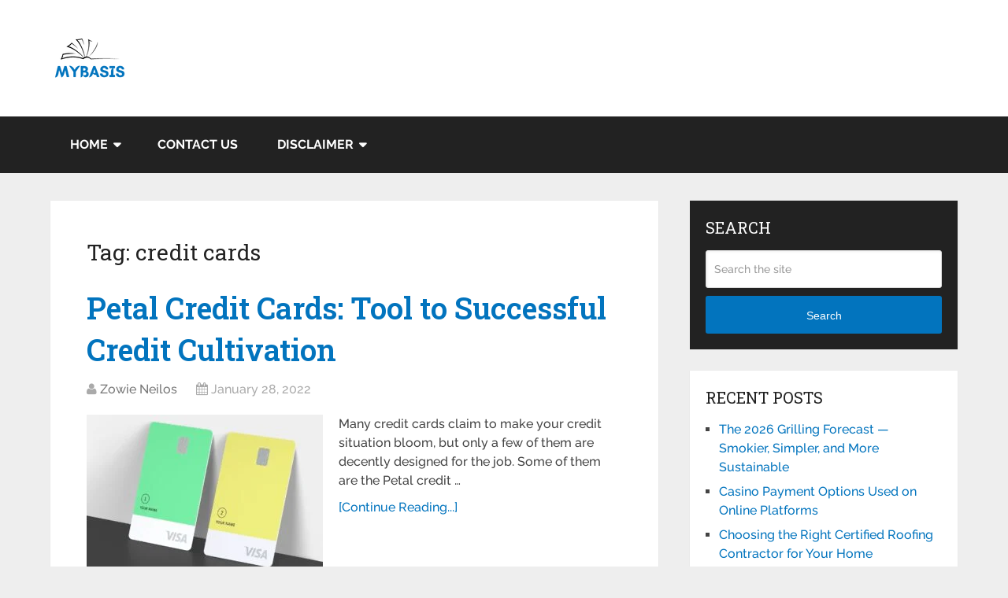

--- FILE ---
content_type: text/html; charset=UTF-8
request_url: https://www.mybasis.com/tag/credit-cards/
body_size: 12704
content:
<!DOCTYPE html>
<html class="no-js" lang="en-US" prefix="og: https://ogp.me/ns#">
<head itemscope itemtype="http://schema.org/WebSite"><style>img.lazy{min-height:1px}</style><link href="https://www.mybasis.com/wp-content/plugins/w3-total-cache/pub/js/lazyload.min.js" as="script">
	<meta charset="UTF-8">
	<!-- Always force latest IE rendering engine (even in intranet) & Chrome Frame -->
	<!--[if IE ]>
	<meta http-equiv="X-UA-Compatible" content="IE=edge,chrome=1">
	<![endif]-->
	<link rel="profile" href="http://gmpg.org/xfn/11" />
	
                    <link rel="icon" href="https://www.mybasis.com/wp-content/uploads/2021/10/Mybasis-Ico.png" type="image/x-icon" />
        
        
        
                    <meta name="viewport" content="width=device-width, initial-scale=1">
            <meta name="apple-mobile-web-app-capable" content="yes">
            <meta name="apple-mobile-web-app-status-bar-style" content="black">
        
        
        <meta itemprop="name" content="My Basis" />
        <meta itemprop="url" content="https://www.mybasis.com" />

        	<link rel="pingback" href="https://www.mybasis.com/xmlrpc.php" />
	

<link rel='dns-prefetch' href='//www.google-analytics.com'>
<link rel='dns-prefetch' href='//www.googletagmanager.com'>
<script type="text/javascript">document.documentElement.className = document.documentElement.className.replace( /\bno-js\b/,'js' );</script>
<!-- Search Engine Optimization by Rank Math PRO - https://rankmath.com/ -->
<title>credit cards Archives - My Basis</title>
<meta name="robots" content="follow, index, max-snippet:-1, max-video-preview:-1, max-image-preview:large"/>
<link rel="canonical" href="https://www.mybasis.com/tag/credit-cards/" />
<link rel="next" href="https://www.mybasis.com/tag/credit-cards/page/2/" />
<meta property="og:locale" content="en_US" />
<meta property="og:type" content="article" />
<meta property="og:title" content="credit cards Archives - My Basis" />
<meta property="og:url" content="https://www.mybasis.com/tag/credit-cards/" />
<meta property="og:site_name" content="My Basis" />
<meta name="twitter:card" content="summary_large_image" />
<meta name="twitter:title" content="credit cards Archives - My Basis" />
<meta name="twitter:label1" content="Posts" />
<meta name="twitter:data1" content="47" />
<script type="application/ld+json" class="rank-math-schema-pro">{"@context":"https://schema.org","@graph":[{"@type":"Person","@id":"https://www.mybasis.com/#person","name":"Prabhakaran"},{"@type":"WebSite","@id":"https://www.mybasis.com/#website","url":"https://www.mybasis.com","name":"Prabhakaran","publisher":{"@id":"https://www.mybasis.com/#person"},"inLanguage":"en-US"},{"@type":"BreadcrumbList","@id":"https://www.mybasis.com/tag/credit-cards/#breadcrumb","itemListElement":[{"@type":"ListItem","position":"1","item":{"@id":"https://www.mybasis.com","name":"Home"}},{"@type":"ListItem","position":"2","item":{"@id":"https://www.mybasis.com/tag/credit-cards/","name":"credit cards"}}]},{"@type":"CollectionPage","@id":"https://www.mybasis.com/tag/credit-cards/#webpage","url":"https://www.mybasis.com/tag/credit-cards/","name":"credit cards Archives - My Basis","isPartOf":{"@id":"https://www.mybasis.com/#website"},"inLanguage":"en-US","breadcrumb":{"@id":"https://www.mybasis.com/tag/credit-cards/#breadcrumb"}}]}</script>
<!-- /Rank Math WordPress SEO plugin -->

<style id='wp-img-auto-sizes-contain-inline-css' type='text/css'>
img:is([sizes=auto i],[sizes^="auto," i]){contain-intrinsic-size:3000px 1500px}
/*# sourceURL=wp-img-auto-sizes-contain-inline-css */
</style>
<style id='wp-block-library-inline-css' type='text/css'>
:root{--wp-block-synced-color:#7a00df;--wp-block-synced-color--rgb:122,0,223;--wp-bound-block-color:var(--wp-block-synced-color);--wp-editor-canvas-background:#ddd;--wp-admin-theme-color:#007cba;--wp-admin-theme-color--rgb:0,124,186;--wp-admin-theme-color-darker-10:#006ba1;--wp-admin-theme-color-darker-10--rgb:0,107,160.5;--wp-admin-theme-color-darker-20:#005a87;--wp-admin-theme-color-darker-20--rgb:0,90,135;--wp-admin-border-width-focus:2px}@media (min-resolution:192dpi){:root{--wp-admin-border-width-focus:1.5px}}.wp-element-button{cursor:pointer}:root .has-very-light-gray-background-color{background-color:#eee}:root .has-very-dark-gray-background-color{background-color:#313131}:root .has-very-light-gray-color{color:#eee}:root .has-very-dark-gray-color{color:#313131}:root .has-vivid-green-cyan-to-vivid-cyan-blue-gradient-background{background:linear-gradient(135deg,#00d084,#0693e3)}:root .has-purple-crush-gradient-background{background:linear-gradient(135deg,#34e2e4,#4721fb 50%,#ab1dfe)}:root .has-hazy-dawn-gradient-background{background:linear-gradient(135deg,#faaca8,#dad0ec)}:root .has-subdued-olive-gradient-background{background:linear-gradient(135deg,#fafae1,#67a671)}:root .has-atomic-cream-gradient-background{background:linear-gradient(135deg,#fdd79a,#004a59)}:root .has-nightshade-gradient-background{background:linear-gradient(135deg,#330968,#31cdcf)}:root .has-midnight-gradient-background{background:linear-gradient(135deg,#020381,#2874fc)}:root{--wp--preset--font-size--normal:16px;--wp--preset--font-size--huge:42px}.has-regular-font-size{font-size:1em}.has-larger-font-size{font-size:2.625em}.has-normal-font-size{font-size:var(--wp--preset--font-size--normal)}.has-huge-font-size{font-size:var(--wp--preset--font-size--huge)}.has-text-align-center{text-align:center}.has-text-align-left{text-align:left}.has-text-align-right{text-align:right}.has-fit-text{white-space:nowrap!important}#end-resizable-editor-section{display:none}.aligncenter{clear:both}.items-justified-left{justify-content:flex-start}.items-justified-center{justify-content:center}.items-justified-right{justify-content:flex-end}.items-justified-space-between{justify-content:space-between}.screen-reader-text{border:0;clip-path:inset(50%);height:1px;margin:-1px;overflow:hidden;padding:0;position:absolute;width:1px;word-wrap:normal!important}.screen-reader-text:focus{background-color:#ddd;clip-path:none;color:#444;display:block;font-size:1em;height:auto;left:5px;line-height:normal;padding:15px 23px 14px;text-decoration:none;top:5px;width:auto;z-index:100000}html :where(.has-border-color){border-style:solid}html :where([style*=border-top-color]){border-top-style:solid}html :where([style*=border-right-color]){border-right-style:solid}html :where([style*=border-bottom-color]){border-bottom-style:solid}html :where([style*=border-left-color]){border-left-style:solid}html :where([style*=border-width]){border-style:solid}html :where([style*=border-top-width]){border-top-style:solid}html :where([style*=border-right-width]){border-right-style:solid}html :where([style*=border-bottom-width]){border-bottom-style:solid}html :where([style*=border-left-width]){border-left-style:solid}html :where(img[class*=wp-image-]){height:auto;max-width:100%}:where(figure){margin:0 0 1em}html :where(.is-position-sticky){--wp-admin--admin-bar--position-offset:var(--wp-admin--admin-bar--height,0px)}@media screen and (max-width:600px){html :where(.is-position-sticky){--wp-admin--admin-bar--position-offset:0px}}

/*# sourceURL=wp-block-library-inline-css */
</style><style id='global-styles-inline-css' type='text/css'>
:root{--wp--preset--aspect-ratio--square: 1;--wp--preset--aspect-ratio--4-3: 4/3;--wp--preset--aspect-ratio--3-4: 3/4;--wp--preset--aspect-ratio--3-2: 3/2;--wp--preset--aspect-ratio--2-3: 2/3;--wp--preset--aspect-ratio--16-9: 16/9;--wp--preset--aspect-ratio--9-16: 9/16;--wp--preset--color--black: #000000;--wp--preset--color--cyan-bluish-gray: #abb8c3;--wp--preset--color--white: #ffffff;--wp--preset--color--pale-pink: #f78da7;--wp--preset--color--vivid-red: #cf2e2e;--wp--preset--color--luminous-vivid-orange: #ff6900;--wp--preset--color--luminous-vivid-amber: #fcb900;--wp--preset--color--light-green-cyan: #7bdcb5;--wp--preset--color--vivid-green-cyan: #00d084;--wp--preset--color--pale-cyan-blue: #8ed1fc;--wp--preset--color--vivid-cyan-blue: #0693e3;--wp--preset--color--vivid-purple: #9b51e0;--wp--preset--gradient--vivid-cyan-blue-to-vivid-purple: linear-gradient(135deg,rgb(6,147,227) 0%,rgb(155,81,224) 100%);--wp--preset--gradient--light-green-cyan-to-vivid-green-cyan: linear-gradient(135deg,rgb(122,220,180) 0%,rgb(0,208,130) 100%);--wp--preset--gradient--luminous-vivid-amber-to-luminous-vivid-orange: linear-gradient(135deg,rgb(252,185,0) 0%,rgb(255,105,0) 100%);--wp--preset--gradient--luminous-vivid-orange-to-vivid-red: linear-gradient(135deg,rgb(255,105,0) 0%,rgb(207,46,46) 100%);--wp--preset--gradient--very-light-gray-to-cyan-bluish-gray: linear-gradient(135deg,rgb(238,238,238) 0%,rgb(169,184,195) 100%);--wp--preset--gradient--cool-to-warm-spectrum: linear-gradient(135deg,rgb(74,234,220) 0%,rgb(151,120,209) 20%,rgb(207,42,186) 40%,rgb(238,44,130) 60%,rgb(251,105,98) 80%,rgb(254,248,76) 100%);--wp--preset--gradient--blush-light-purple: linear-gradient(135deg,rgb(255,206,236) 0%,rgb(152,150,240) 100%);--wp--preset--gradient--blush-bordeaux: linear-gradient(135deg,rgb(254,205,165) 0%,rgb(254,45,45) 50%,rgb(107,0,62) 100%);--wp--preset--gradient--luminous-dusk: linear-gradient(135deg,rgb(255,203,112) 0%,rgb(199,81,192) 50%,rgb(65,88,208) 100%);--wp--preset--gradient--pale-ocean: linear-gradient(135deg,rgb(255,245,203) 0%,rgb(182,227,212) 50%,rgb(51,167,181) 100%);--wp--preset--gradient--electric-grass: linear-gradient(135deg,rgb(202,248,128) 0%,rgb(113,206,126) 100%);--wp--preset--gradient--midnight: linear-gradient(135deg,rgb(2,3,129) 0%,rgb(40,116,252) 100%);--wp--preset--font-size--small: 13px;--wp--preset--font-size--medium: 20px;--wp--preset--font-size--large: 36px;--wp--preset--font-size--x-large: 42px;--wp--preset--spacing--20: 0.44rem;--wp--preset--spacing--30: 0.67rem;--wp--preset--spacing--40: 1rem;--wp--preset--spacing--50: 1.5rem;--wp--preset--spacing--60: 2.25rem;--wp--preset--spacing--70: 3.38rem;--wp--preset--spacing--80: 5.06rem;--wp--preset--shadow--natural: 6px 6px 9px rgba(0, 0, 0, 0.2);--wp--preset--shadow--deep: 12px 12px 50px rgba(0, 0, 0, 0.4);--wp--preset--shadow--sharp: 6px 6px 0px rgba(0, 0, 0, 0.2);--wp--preset--shadow--outlined: 6px 6px 0px -3px rgb(255, 255, 255), 6px 6px rgb(0, 0, 0);--wp--preset--shadow--crisp: 6px 6px 0px rgb(0, 0, 0);}:where(.is-layout-flex){gap: 0.5em;}:where(.is-layout-grid){gap: 0.5em;}body .is-layout-flex{display: flex;}.is-layout-flex{flex-wrap: wrap;align-items: center;}.is-layout-flex > :is(*, div){margin: 0;}body .is-layout-grid{display: grid;}.is-layout-grid > :is(*, div){margin: 0;}:where(.wp-block-columns.is-layout-flex){gap: 2em;}:where(.wp-block-columns.is-layout-grid){gap: 2em;}:where(.wp-block-post-template.is-layout-flex){gap: 1.25em;}:where(.wp-block-post-template.is-layout-grid){gap: 1.25em;}.has-black-color{color: var(--wp--preset--color--black) !important;}.has-cyan-bluish-gray-color{color: var(--wp--preset--color--cyan-bluish-gray) !important;}.has-white-color{color: var(--wp--preset--color--white) !important;}.has-pale-pink-color{color: var(--wp--preset--color--pale-pink) !important;}.has-vivid-red-color{color: var(--wp--preset--color--vivid-red) !important;}.has-luminous-vivid-orange-color{color: var(--wp--preset--color--luminous-vivid-orange) !important;}.has-luminous-vivid-amber-color{color: var(--wp--preset--color--luminous-vivid-amber) !important;}.has-light-green-cyan-color{color: var(--wp--preset--color--light-green-cyan) !important;}.has-vivid-green-cyan-color{color: var(--wp--preset--color--vivid-green-cyan) !important;}.has-pale-cyan-blue-color{color: var(--wp--preset--color--pale-cyan-blue) !important;}.has-vivid-cyan-blue-color{color: var(--wp--preset--color--vivid-cyan-blue) !important;}.has-vivid-purple-color{color: var(--wp--preset--color--vivid-purple) !important;}.has-black-background-color{background-color: var(--wp--preset--color--black) !important;}.has-cyan-bluish-gray-background-color{background-color: var(--wp--preset--color--cyan-bluish-gray) !important;}.has-white-background-color{background-color: var(--wp--preset--color--white) !important;}.has-pale-pink-background-color{background-color: var(--wp--preset--color--pale-pink) !important;}.has-vivid-red-background-color{background-color: var(--wp--preset--color--vivid-red) !important;}.has-luminous-vivid-orange-background-color{background-color: var(--wp--preset--color--luminous-vivid-orange) !important;}.has-luminous-vivid-amber-background-color{background-color: var(--wp--preset--color--luminous-vivid-amber) !important;}.has-light-green-cyan-background-color{background-color: var(--wp--preset--color--light-green-cyan) !important;}.has-vivid-green-cyan-background-color{background-color: var(--wp--preset--color--vivid-green-cyan) !important;}.has-pale-cyan-blue-background-color{background-color: var(--wp--preset--color--pale-cyan-blue) !important;}.has-vivid-cyan-blue-background-color{background-color: var(--wp--preset--color--vivid-cyan-blue) !important;}.has-vivid-purple-background-color{background-color: var(--wp--preset--color--vivid-purple) !important;}.has-black-border-color{border-color: var(--wp--preset--color--black) !important;}.has-cyan-bluish-gray-border-color{border-color: var(--wp--preset--color--cyan-bluish-gray) !important;}.has-white-border-color{border-color: var(--wp--preset--color--white) !important;}.has-pale-pink-border-color{border-color: var(--wp--preset--color--pale-pink) !important;}.has-vivid-red-border-color{border-color: var(--wp--preset--color--vivid-red) !important;}.has-luminous-vivid-orange-border-color{border-color: var(--wp--preset--color--luminous-vivid-orange) !important;}.has-luminous-vivid-amber-border-color{border-color: var(--wp--preset--color--luminous-vivid-amber) !important;}.has-light-green-cyan-border-color{border-color: var(--wp--preset--color--light-green-cyan) !important;}.has-vivid-green-cyan-border-color{border-color: var(--wp--preset--color--vivid-green-cyan) !important;}.has-pale-cyan-blue-border-color{border-color: var(--wp--preset--color--pale-cyan-blue) !important;}.has-vivid-cyan-blue-border-color{border-color: var(--wp--preset--color--vivid-cyan-blue) !important;}.has-vivid-purple-border-color{border-color: var(--wp--preset--color--vivid-purple) !important;}.has-vivid-cyan-blue-to-vivid-purple-gradient-background{background: var(--wp--preset--gradient--vivid-cyan-blue-to-vivid-purple) !important;}.has-light-green-cyan-to-vivid-green-cyan-gradient-background{background: var(--wp--preset--gradient--light-green-cyan-to-vivid-green-cyan) !important;}.has-luminous-vivid-amber-to-luminous-vivid-orange-gradient-background{background: var(--wp--preset--gradient--luminous-vivid-amber-to-luminous-vivid-orange) !important;}.has-luminous-vivid-orange-to-vivid-red-gradient-background{background: var(--wp--preset--gradient--luminous-vivid-orange-to-vivid-red) !important;}.has-very-light-gray-to-cyan-bluish-gray-gradient-background{background: var(--wp--preset--gradient--very-light-gray-to-cyan-bluish-gray) !important;}.has-cool-to-warm-spectrum-gradient-background{background: var(--wp--preset--gradient--cool-to-warm-spectrum) !important;}.has-blush-light-purple-gradient-background{background: var(--wp--preset--gradient--blush-light-purple) !important;}.has-blush-bordeaux-gradient-background{background: var(--wp--preset--gradient--blush-bordeaux) !important;}.has-luminous-dusk-gradient-background{background: var(--wp--preset--gradient--luminous-dusk) !important;}.has-pale-ocean-gradient-background{background: var(--wp--preset--gradient--pale-ocean) !important;}.has-electric-grass-gradient-background{background: var(--wp--preset--gradient--electric-grass) !important;}.has-midnight-gradient-background{background: var(--wp--preset--gradient--midnight) !important;}.has-small-font-size{font-size: var(--wp--preset--font-size--small) !important;}.has-medium-font-size{font-size: var(--wp--preset--font-size--medium) !important;}.has-large-font-size{font-size: var(--wp--preset--font-size--large) !important;}.has-x-large-font-size{font-size: var(--wp--preset--font-size--x-large) !important;}
/*# sourceURL=global-styles-inline-css */
</style>

<style id='classic-theme-styles-inline-css' type='text/css'>
/*! This file is auto-generated */
.wp-block-button__link{color:#fff;background-color:#32373c;border-radius:9999px;box-shadow:none;text-decoration:none;padding:calc(.667em + 2px) calc(1.333em + 2px);font-size:1.125em}.wp-block-file__button{background:#32373c;color:#fff;text-decoration:none}
/*# sourceURL=/wp-includes/css/classic-themes.min.css */
</style>
<link rel="stylesheet" href="https://www.mybasis.com/wp-content/cache/minify/3de15.css" media="all" />

<style id='ez-toc-inline-css' type='text/css'>
div#ez-toc-container .ez-toc-title {font-size: 120%;}div#ez-toc-container .ez-toc-title {font-weight: 500;}div#ez-toc-container ul li , div#ez-toc-container ul li a {font-size: 95%;}div#ez-toc-container ul li , div#ez-toc-container ul li a {font-weight: 500;}div#ez-toc-container nav ul ul li {font-size: 90%;}.ez-toc-box-title {font-weight: bold; margin-bottom: 10px; text-align: center; text-transform: uppercase; letter-spacing: 1px; color: #666; padding-bottom: 5px;position:absolute;top:-4%;left:5%;background-color: inherit;transition: top 0.3s ease;}.ez-toc-box-title.toc-closed {top:-25%;}
/*# sourceURL=ez-toc-inline-css */
</style>
<link rel="stylesheet" href="https://www.mybasis.com/wp-content/cache/minify/bfce6.css" media="all" />




<style id='schema-stylesheet-inline-css' type='text/css'>

         body {background-color:#eeeeee;background-image:url(https://www.mybasis.com/wp-content/themes/mts_schema/images/nobg.png);}
        .pace .pace-progress, #mobile-menu-wrapper ul li a:hover, .page-numbers.current, .pagination a:hover, .single .pagination a:hover .current { background: #0274BE; }
        .postauthor h5, .single_post a, .textwidget a, .pnavigation2 a, .sidebar.c-4-12 a:hover, footer .widget li a:hover, .sidebar.c-4-12 a:hover, .reply a, .title a:hover, .post-info a:hover, .widget .thecomment, #tabber .inside li a:hover, .readMore a:hover, .fn a, a, a:hover, #secondary-navigation .navigation ul li a:hover, .readMore a, #primary-navigation a:hover, #secondary-navigation .navigation ul .current-menu-item a, .widget .wp_review_tab_widget_content a, .sidebar .wpt_widget_content a { color:#0274BE; }
         a#pull, #commentform input#submit, #mtscontact_submit, .mts-subscribe input[type='submit'], .widget_product_search input[type='submit'], #move-to-top:hover, .currenttext, .pagination a:hover, .pagination .nav-previous a:hover, .pagination .nav-next a:hover, #load-posts a:hover, .single .pagination a:hover .currenttext, .single .pagination > .current .currenttext, #tabber ul.tabs li a.selected, .tagcloud a, .navigation ul .sfHover a, .woocommerce a.button, .woocommerce-page a.button, .woocommerce button.button, .woocommerce-page button.button, .woocommerce input.button, .woocommerce-page input.button, .woocommerce #respond input#submit, .woocommerce-page #respond input#submit, .woocommerce #content input.button, .woocommerce-page #content input.button, .woocommerce .bypostauthor:after, #searchsubmit, .woocommerce nav.woocommerce-pagination ul li span.current, .woocommerce-page nav.woocommerce-pagination ul li span.current, .woocommerce #content nav.woocommerce-pagination ul li span.current, .woocommerce-page #content nav.woocommerce-pagination ul li span.current, .woocommerce nav.woocommerce-pagination ul li a:hover, .woocommerce-page nav.woocommerce-pagination ul li a:hover, .woocommerce #content nav.woocommerce-pagination ul li a:hover, .woocommerce-page #content nav.woocommerce-pagination ul li a:hover, .woocommerce nav.woocommerce-pagination ul li a:focus, .woocommerce-page nav.woocommerce-pagination ul li a:focus, .woocommerce #content nav.woocommerce-pagination ul li a:focus, .woocommerce-page #content nav.woocommerce-pagination ul li a:focus, .woocommerce a.button, .woocommerce-page a.button, .woocommerce button.button, .woocommerce-page button.button, .woocommerce input.button, .woocommerce-page input.button, .woocommerce #respond input#submit, .woocommerce-page #respond input#submit, .woocommerce #content input.button, .woocommerce-page #content input.button, .latestPost-review-wrapper, .latestPost .review-type-circle.latestPost-review-wrapper, #wpmm-megamenu .review-total-only, .sbutton, #searchsubmit, .widget .wpt_widget_content #tags-tab-content ul li a, .widget .review-total-only.large-thumb { background-color:#0274BE; color: #fff!important; }
        .related-posts .title a:hover, .latestPost .title a { color: #0274BE; }
        .navigation #wpmm-megamenu .wpmm-pagination a { background-color: #0274BE!important; }
        footer {background-color:#222222; }
        footer {background-image: url( https://www.mybasis.com/wp-content/themes/mts_schema/images/nobg.png );}
        .copyrights { background-color: #ffffff; }
        .flex-control-thumbs .flex-active{ border-top:3px solid #0274BE;}
        .wpmm-megamenu-showing.wpmm-light-scheme { background-color:#0274BE!important; }
        
        .shareit { top: 282px; left: auto; margin: 0 0 0 -135px; width: 90px; position: fixed; padding: 5px; border:none; border-right: 0;}
		.share-item {margin: 2px;}
        
        .bypostauthor > div { overflow: hidden; padding: 3%!important; background: #222; width: 94%!important; color: #AAA; }
		.bypostauthor:after { content: "\f044"; position: absolute; font-family: fontawesome; right: 0; top: 0; padding: 1px 10px; color: #535353; font-size: 32px; }
        
        
			
/*# sourceURL=schema-stylesheet-inline-css */
</style>
<link rel="stylesheet" href="https://www.mybasis.com/wp-content/cache/minify/03f56.css" media="all" />


<script src="https://www.mybasis.com/wp-content/cache/minify/d52ed.js"></script>

<script type="text/javascript" id="customscript-js-extra">
/* <![CDATA[ */
var mts_customscript = {"responsive":"1","nav_menu":"secondary"};
//# sourceURL=customscript-js-extra
/* ]]> */
</script>

<script>window.dataLayer = window.dataLayer || [];function gtag(){dataLayer.push(arguments);}gtag("js", new Date());gtag("config", "UA-177576692-1");</script><link href="[data-uri]" rel="icon" type="image/x-icon" />
<style type="text/css">
#logo a { font-family: 'Roboto Slab'; font-weight: normal; font-size: 32px; color: #222222;text-transform: uppercase; }
#primary-navigation a { font-family: 'Raleway'; font-weight: 500; font-size: 13px; color: #777777; }
#secondary-navigation a { font-family: 'Raleway'; font-weight: 700; font-size: 16px; color: #ffffff;text-transform: uppercase; }
.latestPost .title a { font-family: 'Roboto Slab'; font-weight: 600; font-size: 38px; color: #0274be; }
.single-title { font-family: 'Roboto Slab'; font-weight: 600; font-size: 38px; color: #222222; }
body { font-family: 'Raleway'; font-weight: 500; font-size: 16px; color: #444444; }
#sidebar .widget h3 { font-family: 'Roboto Slab'; font-weight: normal; font-size: 20px; color: #222222;text-transform: uppercase; }
#sidebar .widget { font-family: 'Raleway'; font-weight: 500; font-size: 16px; color: #444444; }
.footer-widgets h3 { font-family: 'Roboto Slab'; font-weight: normal; font-size: 18px; color: #ffffff;text-transform: uppercase; }
.f-widget a, footer .wpt_widget_content a, footer .wp_review_tab_widget_content a, footer .wpt_tab_widget_content a, footer .widget .wp_review_tab_widget_content a { font-family: 'Raleway'; font-weight: 500; font-size: 16px; color: #999999; }
.footer-widgets, .f-widget .top-posts .comment_num, footer .meta, footer .twitter_time, footer .widget .wpt_widget_content .wpt-postmeta, footer .widget .wpt_comment_content, footer .widget .wpt_excerpt, footer .wp_review_tab_widget_content .wp-review-tab-postmeta, footer .advanced-recent-posts p, footer .popular-posts p, footer .category-posts p { font-family: 'Raleway'; font-weight: 500; font-size: 16px; color: #777777; }
#copyright-note { font-family: 'Raleway'; font-weight: 500; font-size: 14px; color: #7e7d7d; }
h1 { font-family: 'Roboto Slab'; font-weight: normal; font-size: 28px; color: #222222; }
h2 { font-family: 'Roboto Slab'; font-weight: normal; font-size: 24px; color: #222222; }
h3 { font-family: 'Roboto Slab'; font-weight: normal; font-size: 22px; color: #222222; }
h4 { font-family: 'Roboto Slab'; font-weight: normal; font-size: 20px; color: #222222; }
h5 { font-family: 'Roboto Slab'; font-weight: normal; font-size: 18px; color: #222222; }
h6 { font-family: 'Roboto Slab'; font-weight: normal; font-size: 16px; color: #222222; }
</style>
<noscript><style>.perfmatters-lazy[data-src]{display:none !important;}</style></noscript><style>.perfmatters-lazy-youtube{position:relative;width:100%;max-width:100%;height:0;padding-bottom:56.23%;overflow:hidden}.perfmatters-lazy-youtube img{position:absolute;top:0;right:0;bottom:0;left:0;display:block;width:100%;max-width:100%;height:auto;margin:auto;border:none;cursor:pointer;transition:.5s all;-webkit-transition:.5s all;-moz-transition:.5s all}.perfmatters-lazy-youtube img:hover{-webkit-filter:brightness(75%)}.perfmatters-lazy-youtube .play{position:absolute;top:50%;left:50%;right:auto;width:68px;height:48px;margin-left:-34px;margin-top:-24px;background:url(https://www.mybasis.com/wp-content/plugins/perfmatters/img/youtube.svg) no-repeat;background-position:center;background-size:cover;pointer-events:none;filter:grayscale(1)}.perfmatters-lazy-youtube:hover .play{filter:grayscale(0)}.perfmatters-lazy-youtube iframe{position:absolute;top:0;left:0;width:100%;height:100%;z-index:99}</style></head>
<body id="blog" class="archive tag tag-credit-cards tag-232 wp-theme-mts_schema wp-child-theme-mts_schema-child main" itemscope itemtype="http://schema.org/WebPage">       
	<div class="main-container">
		<header id="site-header" class="main-header regular_header" role="banner" itemscope itemtype="http://schema.org/WPHeader">
									    <div id="regular-header">
			    	<div class="container">
						<div class="logo-wrap">
																									<h2 id="logo" class="image-logo" itemprop="headline">
											<a href="https://www.mybasis.com"><img class="lazy" src="data:image/svg+xml,%3Csvg%20xmlns='http://www.w3.org/2000/svg'%20viewBox='0%200%20100%2050'%3E%3C/svg%3E" data-src="https://www.mybasis.com/wp-content/uploads/2021/10/Mybasis-Logo.png" alt="My Basis" width="100" height="50" /></a>
										</h2><!-- END #logo -->
																					</div>
											</div>
				</div>
									<div id="header">
						    <div class="container">
				    					<div id="secondary-navigation" class="secondary-navigation" role="navigation" itemscope itemtype="http://schema.org/SiteNavigationElement">
						<a href="#" id="pull" class="toggle-mobile-menu">Menu</a>
													<nav class="navigation clearfix mobile-menu-wrapper">
																	<ul id="menu-primary-menu" class="menu clearfix"><li id="menu-item-11" class="menu-item menu-item-type-custom menu-item-object-custom menu-item-home menu-item-has-children menu-item-11"><a href="https://www.mybasis.com/">Home</a>
<ul class="sub-menu">
	<li id="menu-item-1014" class="menu-item menu-item-type-post_type menu-item-object-page menu-item-1014"><a rel="nofollow" href="https://www.mybasis.com/about-us/">About Us</a></li>
	<li id="menu-item-3082" class="menu-item menu-item-type-post_type menu-item-object-page menu-item-3082"><a rel="nofollow" href="https://www.mybasis.com/meet-our-team/">Meet Our Team</a></li>
</ul>
</li>
<li id="menu-item-117" class="menu-item menu-item-type-post_type menu-item-object-page menu-item-117"><a rel="nofollow" href="https://www.mybasis.com/contact-us/">Contact Us</a></li>
<li id="menu-item-120" class="menu-item menu-item-type-post_type menu-item-object-page menu-item-has-children menu-item-120"><a rel="nofollow" href="https://www.mybasis.com/disclaimer/">Disclaimer</a>
<ul class="sub-menu">
	<li id="menu-item-114" class="menu-item menu-item-type-post_type menu-item-object-page menu-item-privacy-policy menu-item-114"><a rel="nofollow" href="https://www.mybasis.com/privacy-policy/">Privacy Policy</a></li>
	<li id="menu-item-123" class="menu-item menu-item-type-post_type menu-item-object-page menu-item-123"><a rel="nofollow" href="https://www.mybasis.com/gdpr-policy/">GDPR Policy</a></li>
</ul>
</li>
</ul>															</nav>
											</div>         
				</div><!--.container-->
			</div>
		</header>
		<div id="page">
	<div class="article">
		<div id="content_box">
			<h1 class="postsby">
				<span>Tag: <span>credit cards</span></span>
			</h1>
							<article class="latestPost excerpt  ">
					        <header>
            <h2 class="title front-view-title"><a href="https://www.mybasis.com/petal-credit-cards-2022-review/" title="Petal Credit Cards: Tool to Successful Credit Cultivation">Petal Credit Cards: Tool to Successful Credit Cultivation</a></h2>
            			<div class="post-info">
                                <span class="theauthor"><i class="fa fa-user"></i> <span><a href="https://www.mybasis.com/author/zowie/" title="Posts by Zowie Neilos" rel="author">Zowie Neilos</a></span></span>
                            <span class="thetime date updated"><i class="fa fa-calendar"></i> <span>January 28, 2022</span></span>
            			</div>
		        </header>
                            <a href="https://www.mybasis.com/petal-credit-cards-2022-review/" title="Petal Credit Cards: Tool to Successful Credit Cultivation" id="featured-thumbnail" class="post-image post-image-left schema-widgetfull">
                <div class="featured-thumbnail"><img width="300" height="200" src="data:image/svg+xml,%3Csvg%20xmlns='http://www.w3.org/2000/svg'%20viewBox='0%200%20300%20200'%3E%3C/svg%3E" data-src="https://www.mybasis.com/wp-content/uploads/2022/01/pc5-300x200.jpg" class="attachment-schema-widgetfull size-schema-widgetfull wp-post-image lazy" alt="" title="" decoding="async" fetchpriority="high" /></div>                            </a>
                            <div class="front-view-content">
                Many credit cards claim to make your credit situation bloom, but only a few of them are decently designed for the job. Some of them are the Petal credit&nbsp;&hellip;            </div>
                    <div class="readMore">
            <a href="https://www.mybasis.com/petal-credit-cards-2022-review/" title="Petal Credit Cards: Tool to Successful Credit Cultivation">
                [Continue Reading...]            </a>
        </div>
                				</article><!--.post excerpt-->
							<article class="latestPost excerpt  ">
					        <header>
            <h2 class="title front-view-title"><a href="https://www.mybasis.com/bjs-credit-cards-2022-review/" title="The Pretty and Ugly Sides of BJ&#8217;s Credits Card">The Pretty and Ugly Sides of BJ&#8217;s Credits Card</a></h2>
            			<div class="post-info">
                                <span class="theauthor"><i class="fa fa-user"></i> <span><a href="https://www.mybasis.com/author/zowie/" title="Posts by Zowie Neilos" rel="author">Zowie Neilos</a></span></span>
                            <span class="thetime date updated"><i class="fa fa-calendar"></i> <span>January 28, 2022</span></span>
            			</div>
		        </header>
                            <a href="https://www.mybasis.com/bjs-credit-cards-2022-review/" title="The Pretty and Ugly Sides of BJ&#8217;s Credits Card" id="featured-thumbnail" class="post-image post-image-left schema-widgetfull">
                <div class="featured-thumbnail"><img width="300" height="200" src="data:image/svg+xml,%3Csvg%20xmlns='http://www.w3.org/2000/svg'%20viewBox='0%200%20300%20200'%3E%3C/svg%3E" data-src="https://www.mybasis.com/wp-content/uploads/2022/01/bjc1-300x200.png" class="attachment-schema-widgetfull size-schema-widgetfull wp-post-image lazy" alt="" title="" decoding="async" /></div>                            </a>
                            <div class="front-view-content">
                Shopping at BJ&#8217;s Wholesale Club is truly a fantastic experience since it offers slightly lower prices than Costco. And if you use BJ&#8217;s credit cards, you can save a&nbsp;&hellip;            </div>
                    <div class="readMore">
            <a href="https://www.mybasis.com/bjs-credit-cards-2022-review/" title="The Pretty and Ugly Sides of BJ&#8217;s Credits Card">
                [Continue Reading...]            </a>
        </div>
                				</article><!--.post excerpt-->
							<article class="latestPost excerpt  last">
					        <header>
            <h2 class="title front-view-title"><a href="https://www.mybasis.com/forever-21-credit-cards-2022-review/" title="Forever 21 Credit Cards: Cornucopia of Bonuses and Benefits">Forever 21 Credit Cards: Cornucopia of Bonuses and Benefits</a></h2>
            			<div class="post-info">
                                <span class="theauthor"><i class="fa fa-user"></i> <span><a href="https://www.mybasis.com/author/zowie/" title="Posts by Zowie Neilos" rel="author">Zowie Neilos</a></span></span>
                            <span class="thetime date updated"><i class="fa fa-calendar"></i> <span>January 28, 2022</span></span>
            			</div>
		        </header>
                            <a href="https://www.mybasis.com/forever-21-credit-cards-2022-review/" title="Forever 21 Credit Cards: Cornucopia of Bonuses and Benefits" id="featured-thumbnail" class="post-image post-image-left schema-widgetfull">
                <div class="featured-thumbnail"><img width="300" height="200" src="data:image/svg+xml,%3Csvg%20xmlns='http://www.w3.org/2000/svg'%20viewBox='0%200%20300%20200'%3E%3C/svg%3E" data-src="https://www.mybasis.com/wp-content/uploads/2022/01/fcc1-300x200.jpeg" class="attachment-schema-widgetfull size-schema-widgetfull wp-post-image lazy" alt="" title="" decoding="async" /></div>                            </a>
                            <div class="front-view-content">
                After filing for Chapter 11 bankruptcy protection in September 2019, Forever 21 was saved by three companies (Authentic Brands Group, Simon Property Group, and Brookfield Property Partners) that decided&nbsp;&hellip;            </div>
                    <div class="readMore">
            <a href="https://www.mybasis.com/forever-21-credit-cards-2022-review/" title="Forever 21 Credit Cards: Cornucopia of Bonuses and Benefits">
                [Continue Reading...]            </a>
        </div>
                				</article><!--.post excerpt-->
							<article class="latestPost excerpt  ">
					        <header>
            <h2 class="title front-view-title"><a href="https://www.mybasis.com/buckle-credit-card-2022-review/" title="Buckle Credit Card: Simple… But Is It Worth It?">Buckle Credit Card: Simple… But Is It Worth It?</a></h2>
            			<div class="post-info">
                                <span class="theauthor"><i class="fa fa-user"></i> <span><a href="https://www.mybasis.com/author/zowie/" title="Posts by Zowie Neilos" rel="author">Zowie Neilos</a></span></span>
                            <span class="thetime date updated"><i class="fa fa-calendar"></i> <span>January 27, 2022</span></span>
            			</div>
		        </header>
                            <a href="https://www.mybasis.com/buckle-credit-card-2022-review/" title="Buckle Credit Card: Simple… But Is It Worth It?" id="featured-thumbnail" class="post-image post-image-left schema-widgetfull">
                <div class="featured-thumbnail"><img width="300" height="200" src="data:image/svg+xml,%3Csvg%20xmlns='http://www.w3.org/2000/svg'%20viewBox='0%200%20300%20200'%3E%3C/svg%3E" data-src="https://www.mybasis.com/wp-content/uploads/2022/01/bac5-300x200.png" class="attachment-schema-widgetfull size-schema-widgetfull wp-post-image lazy" alt="" title="" decoding="async" /></div>                            </a>
                            <div class="front-view-content">
                Buckle is another American fashion retailer offering ways for its shoppers to receive benefits as they shop. Through Buckle Rewards Program, even infrequent store visitors can receive points for&nbsp;&hellip;            </div>
                    <div class="readMore">
            <a href="https://www.mybasis.com/buckle-credit-card-2022-review/" title="Buckle Credit Card: Simple… But Is It Worth It?">
                [Continue Reading...]            </a>
        </div>
                				</article><!--.post excerpt-->
							<article class="latestPost excerpt  ">
					        <header>
            <h2 class="title front-view-title"><a href="https://www.mybasis.com/kay-jewelers-credit-card-2022-review/" title="KAY Jewelers Credit Card: Dangerous Deferred Financing Card">KAY Jewelers Credit Card: Dangerous Deferred Financing Card</a></h2>
            			<div class="post-info">
                                <span class="theauthor"><i class="fa fa-user"></i> <span><a href="https://www.mybasis.com/author/zowie/" title="Posts by Zowie Neilos" rel="author">Zowie Neilos</a></span></span>
                            <span class="thetime date updated"><i class="fa fa-calendar"></i> <span>January 27, 2022</span></span>
            			</div>
		        </header>
                            <a href="https://www.mybasis.com/kay-jewelers-credit-card-2022-review/" title="KAY Jewelers Credit Card: Dangerous Deferred Financing Card" id="featured-thumbnail" class="post-image post-image-left schema-widgetfull">
                <div class="featured-thumbnail"><img width="300" height="200" src="data:image/svg+xml,%3Csvg%20xmlns='http://www.w3.org/2000/svg'%20viewBox='0%200%20300%20200'%3E%3C/svg%3E" data-src="https://www.mybasis.com/wp-content/uploads/2022/01/kjc3-300x200.png" class="attachment-schema-widgetfull size-schema-widgetfull wp-post-image lazy" alt="" title="" decoding="async" /></div>                            </a>
                            <div class="front-view-content">
                Purchasing pieces of jewelry can cost quite a lot. Yet, there are specific occasions of our lives that we need to get them: engagement, wedding, anniversary, birthday, and so&nbsp;&hellip;            </div>
                    <div class="readMore">
            <a href="https://www.mybasis.com/kay-jewelers-credit-card-2022-review/" title="KAY Jewelers Credit Card: Dangerous Deferred Financing Card">
                [Continue Reading...]            </a>
        </div>
                				</article><!--.post excerpt-->
							<article class="latestPost excerpt  last">
					        <header>
            <h2 class="title front-view-title"><a href="https://www.mybasis.com/best-american-airlines-credit-cards-2022-review/" title="5 Best American Airlines Credit Cards 2022 Review">5 Best American Airlines Credit Cards 2022 Review</a></h2>
            			<div class="post-info">
                                <span class="theauthor"><i class="fa fa-user"></i> <span><a href="https://www.mybasis.com/author/zowie/" title="Posts by Zowie Neilos" rel="author">Zowie Neilos</a></span></span>
                            <span class="thetime date updated"><i class="fa fa-calendar"></i> <span>January 27, 2022</span></span>
            			</div>
		        </header>
                            <a href="https://www.mybasis.com/best-american-airlines-credit-cards-2022-review/" title="5 Best American Airlines Credit Cards 2022 Review" id="featured-thumbnail" class="post-image post-image-left schema-widgetfull">
                <div class="featured-thumbnail"><img width="300" height="200" src="data:image/svg+xml,%3Csvg%20xmlns='http://www.w3.org/2000/svg'%20viewBox='0%200%20300%20200'%3E%3C/svg%3E" data-src="https://www.mybasis.com/wp-content/uploads/2022/01/aacc1-300x200.jpg" class="attachment-schema-widgetfull size-schema-widgetfull wp-post-image lazy" alt="" title="" decoding="async" data-srcset="https://www.mybasis.com/wp-content/uploads/2022/01/aacc1-300x200.jpg 300w, https://www.mybasis.com/wp-content/uploads/2022/01/aacc1.jpg 620w" data-sizes="(max-width: 300px) 100vw, 300px" /></div>                            </a>
                            <div class="front-view-content">
                Every travel credit card has something great to offer. You can find them from a lot of CC issuers, from Chase and Amex to Discover and Bank of America&nbsp;&hellip;            </div>
                    <div class="readMore">
            <a href="https://www.mybasis.com/best-american-airlines-credit-cards-2022-review/" title="5 Best American Airlines Credit Cards 2022 Review">
                [Continue Reading...]            </a>
        </div>
                				</article><!--.post excerpt-->
							<article class="latestPost excerpt  ">
					        <header>
            <h2 class="title front-view-title"><a href="https://www.mybasis.com/sephora-credit-card-2022-review/" title="Sephora Credit Card: Tool To Increase Your Rewards Earning">Sephora Credit Card: Tool To Increase Your Rewards Earning</a></h2>
            			<div class="post-info">
                                <span class="theauthor"><i class="fa fa-user"></i> <span><a href="https://www.mybasis.com/author/zowie/" title="Posts by Zowie Neilos" rel="author">Zowie Neilos</a></span></span>
                            <span class="thetime date updated"><i class="fa fa-calendar"></i> <span>January 26, 2022</span></span>
            			</div>
		        </header>
                            <a href="https://www.mybasis.com/sephora-credit-card-2022-review/" title="Sephora Credit Card: Tool To Increase Your Rewards Earning" id="featured-thumbnail" class="post-image post-image-left schema-widgetfull">
                <div class="featured-thumbnail"><img width="300" height="200" src="data:image/svg+xml,%3Csvg%20xmlns='http://www.w3.org/2000/svg'%20viewBox='0%200%20300%20200'%3E%3C/svg%3E" data-src="https://www.mybasis.com/wp-content/uploads/2022/01/scc5-300x200.jpg" class="attachment-schema-widgetfull size-schema-widgetfull wp-post-image lazy" alt="" title="" decoding="async" /></div>                            </a>
                            <div class="front-view-content">
                Personal care and beauty products can cost quite a lot, so it would be great if you could find a way to get some of them at discounted prices.&nbsp;&hellip;            </div>
                    <div class="readMore">
            <a href="https://www.mybasis.com/sephora-credit-card-2022-review/" title="Sephora Credit Card: Tool To Increase Your Rewards Earning">
                [Continue Reading...]            </a>
        </div>
                				</article><!--.post excerpt-->
							<article class="latestPost excerpt  ">
					        <header>
            <h2 class="title front-view-title"><a href="https://www.mybasis.com/academy-credit-card-2022-review/" title="Academy Credit Card: Limited Features, Yet Practical">Academy Credit Card: Limited Features, Yet Practical</a></h2>
            			<div class="post-info">
                                <span class="theauthor"><i class="fa fa-user"></i> <span><a href="https://www.mybasis.com/author/zowie/" title="Posts by Zowie Neilos" rel="author">Zowie Neilos</a></span></span>
                            <span class="thetime date updated"><i class="fa fa-calendar"></i> <span>January 26, 2022</span></span>
            			</div>
		        </header>
                            <a href="https://www.mybasis.com/academy-credit-card-2022-review/" title="Academy Credit Card: Limited Features, Yet Practical" id="featured-thumbnail" class="post-image post-image-left schema-widgetfull">
                <div class="featured-thumbnail"><img width="300" height="200" src="data:image/svg+xml,%3Csvg%20xmlns='http://www.w3.org/2000/svg'%20viewBox='0%200%20300%20200'%3E%3C/svg%3E" data-src="https://www.mybasis.com/wp-content/uploads/2022/01/acc3-300x200.png" class="attachment-schema-widgetfull size-schema-widgetfull wp-post-image lazy" alt="" title="" decoding="async" /></div>                            </a>
                            <div class="front-view-content">
                Academy Sports + Outdoors is the destination for sports enthusiasts to get their sporting needs. And with the introduction of the Academy credit card, shopping for the said goods&nbsp;&hellip;            </div>
                    <div class="readMore">
            <a href="https://www.mybasis.com/academy-credit-card-2022-review/" title="Academy Credit Card: Limited Features, Yet Practical">
                [Continue Reading...]            </a>
        </div>
                				</article><!--.post excerpt-->
							<article class="latestPost excerpt  last">
					        <header>
            <h2 class="title front-view-title"><a href="https://www.mybasis.com/burlington-credit-card-2022-review/" title="Burlington Credit Card: Limited Features and Poor Points Earning">Burlington Credit Card: Limited Features and Poor Points Earning</a></h2>
            			<div class="post-info">
                                <span class="theauthor"><i class="fa fa-user"></i> <span><a href="https://www.mybasis.com/author/zowie/" title="Posts by Zowie Neilos" rel="author">Zowie Neilos</a></span></span>
                            <span class="thetime date updated"><i class="fa fa-calendar"></i> <span>January 26, 2022</span></span>
            			</div>
		        </header>
                            <a href="https://www.mybasis.com/burlington-credit-card-2022-review/" title="Burlington Credit Card: Limited Features and Poor Points Earning" id="featured-thumbnail" class="post-image post-image-left schema-widgetfull">
                <div class="featured-thumbnail"><img width="300" height="200" src="data:image/svg+xml,%3Csvg%20xmlns='http://www.w3.org/2000/svg'%20viewBox='0%200%20300%20200'%3E%3C/svg%3E" data-src="https://www.mybasis.com/wp-content/uploads/2022/01/bca5-300x200.png" class="attachment-schema-widgetfull size-schema-widgetfull wp-post-image lazy" alt="" title="" decoding="async" /></div>                            </a>
                            <div class="front-view-content">
                Burlington, formerly Burlington Coat Factory, is known for its discounted brand name goods like clothing, shoes, and accessories. The incredible yet affordable items this off-price department store offers make&nbsp;&hellip;            </div>
                    <div class="readMore">
            <a href="https://www.mybasis.com/burlington-credit-card-2022-review/" title="Burlington Credit Card: Limited Features and Poor Points Earning">
                [Continue Reading...]            </a>
        </div>
                				</article><!--.post excerpt-->
							<article class="latestPost excerpt  ">
					        <header>
            <h2 class="title front-view-title"><a href="https://www.mybasis.com/paypal-credit-2022-review/" title="PayPal Credit: Short-Term Financing, But Nothing More">PayPal Credit: Short-Term Financing, But Nothing More</a></h2>
            			<div class="post-info">
                                <span class="theauthor"><i class="fa fa-user"></i> <span><a href="https://www.mybasis.com/author/zowie/" title="Posts by Zowie Neilos" rel="author">Zowie Neilos</a></span></span>
                            <span class="thetime date updated"><i class="fa fa-calendar"></i> <span>January 25, 2022</span></span>
            			</div>
		        </header>
                            <a href="https://www.mybasis.com/paypal-credit-2022-review/" title="PayPal Credit: Short-Term Financing, But Nothing More" id="featured-thumbnail" class="post-image post-image-left schema-widgetfull">
                <div class="featured-thumbnail"><img width="300" height="200" src="data:image/svg+xml,%3Csvg%20xmlns='http://www.w3.org/2000/svg'%20viewBox='0%200%20300%20200'%3E%3C/svg%3E" data-src="https://www.mybasis.com/wp-content/uploads/2022/01/pcc1-300x200.png" class="attachment-schema-widgetfull size-schema-widgetfull wp-post-image lazy" alt="" title="" decoding="async" /></div>                            </a>
                            <div class="front-view-content">
                PayPal is a popular payments system that makes online payment and money transfer much faster and more convenient. Now, the company offers PayPal Credit, which adds to the services&nbsp;&hellip;            </div>
                    <div class="readMore">
            <a href="https://www.mybasis.com/paypal-credit-2022-review/" title="PayPal Credit: Short-Term Financing, But Nothing More">
                [Continue Reading...]            </a>
        </div>
                				</article><!--.post excerpt-->
			
							
	<nav class="navigation pagination" aria-label="Posts pagination">
		<h2 class="screen-reader-text">Posts pagination</h2>
		<div class="nav-links"><span aria-current="page" class="page-numbers current">1</span>
<a class="page-numbers" href="https://www.mybasis.com/tag/credit-cards/page/2/">2</a>
<a class="page-numbers" href="https://www.mybasis.com/tag/credit-cards/page/3/">3</a>
<a class="page-numbers" href="https://www.mybasis.com/tag/credit-cards/page/4/">4</a>
<a class="page-numbers" href="https://www.mybasis.com/tag/credit-cards/page/5/">5</a>
<a class="next page-numbers" href="https://www.mybasis.com/tag/credit-cards/page/2/">Next <i class='fa fa-angle-right'></i></a></li></a></div>
	</nav>					</div>
	</div>
	<aside id="sidebar" class="sidebar c-4-12" role="complementary" itemscope itemtype="http://schema.org/WPSideBar">
	<div id="search-2" class="widget widget_search"><h3 class="widget-title">Search</h3><form method="get" id="searchform" class="search-form" action="https://www.mybasis.com" _lpchecked="1">
	<fieldset>
		<input type="text" name="s" id="s" value="" placeholder="Search the site"  />
		<button id="search-image" class="sbutton" type="submit" value="Search">Search
	    </button>
	</fieldset>
</form>
</div>
		<div id="recent-posts-3" class="widget widget_recent_entries">
		<h3 class="widget-title">Recent Posts</h3>
		<ul>
											<li>
					<a href="https://www.mybasis.com/the-2026-grilling-forecast-smokier-simpler-and-more-sustainable/">The 2026 Grilling Forecast — Smokier, Simpler, and More Sustainable</a>
									</li>
											<li>
					<a href="https://www.mybasis.com/casino-payment-options-used-on-online-platforms/">Casino Payment Options Used on Online Platforms</a>
									</li>
											<li>
					<a href="https://www.mybasis.com/choosing-the-right-certified-roofing-contractor-for-your-home-renovation-needs/">Choosing the Right Certified Roofing Contractor for Your Home Renovation Needs</a>
									</li>
											<li>
					<a href="https://www.mybasis.com/why-checking-an-emi-calculator-can-reduce-your-loan-cost-by-thousands/">Why Checking an EMI Calculator Can Reduce Your Loan Cost by Thousands</a>
									</li>
											<li>
					<a href="https://www.mybasis.com/why-delivery-truck-collisions-are-rising-in-urban-areas/">Why Delivery Truck Collisions Are Rising in Urban Areas</a>
									</li>
											<li>
					<a href="https://www.mybasis.com/how-to-navigate-divorce-without-losing-focus-on-your-family/">How to Navigate Divorce Without Losing Focus on Your Family</a>
									</li>
											<li>
					<a href="https://www.mybasis.com/why-quality-property-management-is-essential-for-investors-in-west-palm-beach/">Why Quality Property Management is Essential for Investors in West Palm Beach</a>
									</li>
											<li>
					<a href="https://www.mybasis.com/4-proven-methods-to-fix-the-excel-extension-is-not-valid-error/">4 Proven Methods to Fix the Excel Extension is not Valid Error</a>
									</li>
											<li>
					<a href="https://www.mybasis.com/tax-planning-with-capital-cost-allowance-cca-claims/">Tax Planning With Capital Cost Allowance (CCA) Claims</a>
									</li>
											<li>
					<a href="https://www.mybasis.com/air-cooled-vs-water-cooled-laser-welder-a-practical-comparison-for-workshops/">Air-Cooled vs Water-Cooled Laser Welder: A Practical Comparison for Workshops</a>
									</li>
					</ul>

		</div><div id="nav_menu-2" class="widget widget_nav_menu"><div class="menu-sidebar-menu-container"><ul id="menu-sidebar-menu" class="menu"><li id="menu-item-19155" class="menu-item menu-item-type-taxonomy menu-item-object-category menu-item-19155"><a href="https://www.mybasis.com/category/accessories/">Accessories</a></li>
<li id="menu-item-19156" class="menu-item menu-item-type-taxonomy menu-item-object-category menu-item-19156"><a href="https://www.mybasis.com/category/alternatives/">Alternatives</a></li>
<li id="menu-item-19157" class="menu-item menu-item-type-taxonomy menu-item-object-category menu-item-19157"><a href="https://www.mybasis.com/category/android/">Android</a></li>
<li id="menu-item-19158" class="menu-item menu-item-type-taxonomy menu-item-object-category menu-item-19158"><a href="https://www.mybasis.com/category/apps/">Apps</a></li>
<li id="menu-item-19159" class="menu-item menu-item-type-taxonomy menu-item-object-category menu-item-19159"><a href="https://www.mybasis.com/category/basis/">Basis</a></li>
<li id="menu-item-19160" class="menu-item menu-item-type-taxonomy menu-item-object-category menu-item-19160"><a href="https://www.mybasis.com/category/blockchain/">Blockchain</a></li>
<li id="menu-item-19161" class="menu-item menu-item-type-taxonomy menu-item-object-category menu-item-19161"><a href="https://www.mybasis.com/category/business/">Business</a></li>
<li id="menu-item-19162" class="menu-item menu-item-type-taxonomy menu-item-object-category menu-item-19162"><a href="https://www.mybasis.com/category/cryptocurrency/">Cryptocurrency</a></li>
<li id="menu-item-19163" class="menu-item menu-item-type-taxonomy menu-item-object-category menu-item-19163"><a href="https://www.mybasis.com/category/cybersecurity/">Cybersecurity</a></li>
<li id="menu-item-19164" class="menu-item menu-item-type-taxonomy menu-item-object-category menu-item-19164"><a href="https://www.mybasis.com/category/discord/">Discord</a></li>
<li id="menu-item-19165" class="menu-item menu-item-type-taxonomy menu-item-object-category menu-item-19165"><a href="https://www.mybasis.com/category/education/">Education</a></li>
<li id="menu-item-19166" class="menu-item menu-item-type-taxonomy menu-item-object-category menu-item-19166"><a href="https://www.mybasis.com/category/entertainment/">Entertainment</a></li>
<li id="menu-item-19167" class="menu-item menu-item-type-taxonomy menu-item-object-category menu-item-19167"><a href="https://www.mybasis.com/category/finance/">Finance</a></li>
<li id="menu-item-19168" class="menu-item menu-item-type-taxonomy menu-item-object-category menu-item-19168"><a href="https://www.mybasis.com/category/firestick/">Firestick</a></li>
<li id="menu-item-19169" class="menu-item menu-item-type-taxonomy menu-item-object-category menu-item-19169"><a href="https://www.mybasis.com/category/gadgets/">Gadgets</a></li>
<li id="menu-item-19170" class="menu-item menu-item-type-taxonomy menu-item-object-category menu-item-19170"><a href="https://www.mybasis.com/category/games/">Games</a></li>
<li id="menu-item-19171" class="menu-item menu-item-type-taxonomy menu-item-object-category menu-item-19171"><a href="https://www.mybasis.com/category/gaming/">Gaming</a></li>
<li id="menu-item-19172" class="menu-item menu-item-type-taxonomy menu-item-object-category menu-item-19172"><a href="https://www.mybasis.com/category/guides/">Guides</a></li>
<li id="menu-item-19173" class="menu-item menu-item-type-taxonomy menu-item-object-category menu-item-19173"><a href="https://www.mybasis.com/category/health/">Health</a></li>
<li id="menu-item-19174" class="menu-item menu-item-type-taxonomy menu-item-object-category menu-item-19174"><a href="https://www.mybasis.com/category/home-kitchen-garden/">Home/Kitchen/Garden</a></li>
<li id="menu-item-19175" class="menu-item menu-item-type-taxonomy menu-item-object-category menu-item-19175"><a href="https://www.mybasis.com/category/how-to/">How To</a></li>
<li id="menu-item-19176" class="menu-item menu-item-type-taxonomy menu-item-object-category menu-item-19176"><a href="https://www.mybasis.com/category/internet/">Internet</a></li>
<li id="menu-item-19177" class="menu-item menu-item-type-taxonomy menu-item-object-category menu-item-19177"><a href="https://www.mybasis.com/category/investment/">Investment</a></li>
<li id="menu-item-19178" class="menu-item menu-item-type-taxonomy menu-item-object-category menu-item-19178"><a href="https://www.mybasis.com/category/ios/">iOS</a></li>
<li id="menu-item-19179" class="menu-item menu-item-type-taxonomy menu-item-object-category menu-item-19179"><a href="https://www.mybasis.com/category/jobs-career/">Jobs/Career</a></li>
<li id="menu-item-19180" class="menu-item menu-item-type-taxonomy menu-item-object-category menu-item-19180"><a href="https://www.mybasis.com/category/knowledge/">Knowledge</a></li>
<li id="menu-item-19181" class="menu-item menu-item-type-taxonomy menu-item-object-category menu-item-19181"><a href="https://www.mybasis.com/category/lists/">Lists</a></li>
<li id="menu-item-19182" class="menu-item menu-item-type-taxonomy menu-item-object-category menu-item-19182"><a href="https://www.mybasis.com/category/mac/">Mac</a></li>
<li id="menu-item-19183" class="menu-item menu-item-type-taxonomy menu-item-object-category menu-item-19183"><a href="https://www.mybasis.com/category/marketing/">Marketing</a></li>
<li id="menu-item-19184" class="menu-item menu-item-type-taxonomy menu-item-object-category menu-item-19184"><a href="https://www.mybasis.com/category/outlook/">Outlook</a></li>
<li id="menu-item-19185" class="menu-item menu-item-type-taxonomy menu-item-object-category menu-item-19185"><a href="https://www.mybasis.com/category/reviews/">Reviews</a></li>
<li id="menu-item-19186" class="menu-item menu-item-type-taxonomy menu-item-object-category menu-item-19186"><a href="https://www.mybasis.com/category/social-media/">Social Media</a></li>
<li id="menu-item-19187" class="menu-item menu-item-type-taxonomy menu-item-object-category menu-item-19187"><a href="https://www.mybasis.com/category/softwares/">Softwares</a></li>
<li id="menu-item-19188" class="menu-item menu-item-type-taxonomy menu-item-object-category menu-item-19188"><a href="https://www.mybasis.com/category/tech/">Tech</a></li>
<li id="menu-item-19189" class="menu-item menu-item-type-taxonomy menu-item-object-category menu-item-19189"><a href="https://www.mybasis.com/category/tips/">Tips</a></li>
<li id="menu-item-19190" class="menu-item menu-item-type-taxonomy menu-item-object-category menu-item-19190"><a href="https://www.mybasis.com/category/trading/">Trading</a></li>
<li id="menu-item-19191" class="menu-item menu-item-type-taxonomy menu-item-object-category menu-item-19191"><a href="https://www.mybasis.com/category/tricks/">Tricks</a></li>
<li id="menu-item-19192" class="menu-item menu-item-type-taxonomy menu-item-object-category menu-item-19192"><a href="https://www.mybasis.com/category/website/">Website</a></li>
<li id="menu-item-19193" class="menu-item menu-item-type-taxonomy menu-item-object-category menu-item-19193"><a href="https://www.mybasis.com/category/windows/">Windows</a></li>
</ul></div></div></aside><!--#sidebar-->
	</div><!--#page-->
	<footer id="site-footer" role="contentinfo" itemscope itemtype="http://schema.org/WPFooter">
                    <div class="footer-widgets first-footer-widgets widgets-num-3">
                <div class="container">
                                    <div class="f-widget f-widget-1">
                                            </div>
                                        <div class="f-widget f-widget-2">
                                            </div>
                                        <div class="f-widget last f-widget-3">
                                            </div>
                                    </div>
            </div><!--.first-footer-widgets-->
                <div class="copyrights">
			<div class="container">
                <!--start copyrights-->
<div class="row" id="copyright-note">
<span><a href=" https://www.mybasis.com/" title=" ">My Basis</a> Copyright &copy; 2026.</span>
<div class="to-top">&nbsp;</div>
</div>
<!--end copyrights-->
            </div>
		</div> 
	</footer><!--#site-footer-->
</div><!--.main-container-->
    <script type="speculationrules">
{"prefetch":[{"source":"document","where":{"and":[{"href_matches":"/*"},{"not":{"href_matches":["/wp-*.php","/wp-admin/*","/wp-content/uploads/*","/wp-content/*","/wp-content/plugins/*","/wp-content/themes/mts_schema-child/*","/wp-content/themes/mts_schema/*","/*\\?(.+)"]}},{"not":{"selector_matches":"a[rel~=\"nofollow\"]"}},{"not":{"selector_matches":".no-prefetch, .no-prefetch a"}}]},"eagerness":"conservative"}]}
</script>
        <script type="text/javascript">
            /* <![CDATA[ */
           document.querySelectorAll("ul.nav-menu").forEach(
               ulist => { 
                    if (ulist.querySelectorAll("li").length == 0) {
                        ulist.style.display = "none";

                                            } 
                }
           );
            /* ]]> */
        </script>
        <script type="text/javascript" id="perfmatters-lazy-load-js-before">
/* <![CDATA[ */
window.lazyLoadOptions={elements_selector:"img[data-src],.perfmatters-lazy,.perfmatters-lazy-css-bg",thresholds:"0px 0px",class_loading:"pmloading",class_loaded:"pmloaded",callback_loaded:function(element){if(element.tagName==="IFRAME"){if(element.classList.contains("pmloaded")){if(typeof window.jQuery!="undefined"){if(jQuery.fn.fitVids){jQuery(element).parent().fitVids()}}}}}};window.addEventListener("LazyLoad::Initialized",function(e){var lazyLoadInstance=e.detail.instance;var target=document.querySelector("body");var observer=new MutationObserver(function(mutations){lazyLoadInstance.update()});var config={childList:!0,subtree:!0};observer.observe(target,config);});function perfmattersLazyLoadYouTube(e){var t=document.createElement("iframe"),r="ID?";r+=0===e.dataset.query.length?"":e.dataset.query+"&",r+="autoplay=1",t.setAttribute("src",r.replace("ID",e.dataset.src)),t.setAttribute("frameborder","0"),t.setAttribute("allowfullscreen","1"),t.setAttribute("allow","accelerometer; autoplay; encrypted-media; gyroscope; picture-in-picture"),e.replaceChild(t,e.firstChild)}
//# sourceURL=perfmatters-lazy-load-js-before
/* ]]> */
</script>



<script type="text/javascript" id="wp-util-js-extra">
/* <![CDATA[ */
var _wpUtilSettings = {"ajax":{"url":"/wp-admin/admin-ajax.php"}};
//# sourceURL=wp-util-js-extra
/* ]]> */
</script>

<script type="text/javascript" id="wp_review-js-js-extra">
/* <![CDATA[ */
var wpreview = {"ajaxurl":"https://www.mybasis.com/wp-admin/admin-ajax.php","loginRequiredMessage":"You must log in to add your review"};
//# sourceURL=wp_review-js-js-extra
/* ]]> */
</script>
<script src="https://www.mybasis.com/wp-content/cache/minify/49615.js" defer></script>

<script>window.w3tc_lazyload=1,window.lazyLoadOptions={elements_selector:".lazy",callback_loaded:function(t){var e;try{e=new CustomEvent("w3tc_lazyload_loaded",{detail:{e:t}})}catch(a){(e=document.createEvent("CustomEvent")).initCustomEvent("w3tc_lazyload_loaded",!1,!1,{e:t})}window.dispatchEvent(e)}}</script><script src="https://www.mybasis.com/wp-content/cache/minify/b2da1.js" async></script>
</body>
</html>
<!--
Performance optimized by W3 Total Cache. Learn more: https://www.boldgrid.com/w3-total-cache/?utm_source=w3tc&utm_medium=footer_comment&utm_campaign=free_plugin

Page Caching using Disk: Enhanced 
Lazy Loading
Minified using Disk
Database Caching 71/91 queries in 0.024 seconds using Disk

Served from: www.mybasis.com @ 2026-01-21 07:18:37 by W3 Total Cache
-->